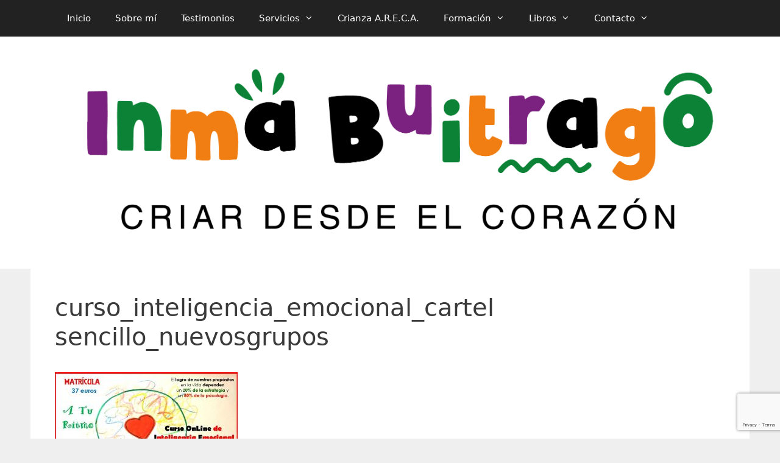

--- FILE ---
content_type: text/html; charset=utf-8
request_url: https://www.google.com/recaptcha/api2/anchor?ar=1&k=6Lf8Y6kiAAAAAGE_aPRdOyWnO5iQItKJyKp5Ntqr&co=aHR0cHM6Ly9pbm1hYnVpdHJhZ28uY29tOjQ0Mw..&hl=en&v=N67nZn4AqZkNcbeMu4prBgzg&size=invisible&anchor-ms=20000&execute-ms=30000&cb=j9jtzzqz6zfj
body_size: 48808
content:
<!DOCTYPE HTML><html dir="ltr" lang="en"><head><meta http-equiv="Content-Type" content="text/html; charset=UTF-8">
<meta http-equiv="X-UA-Compatible" content="IE=edge">
<title>reCAPTCHA</title>
<style type="text/css">
/* cyrillic-ext */
@font-face {
  font-family: 'Roboto';
  font-style: normal;
  font-weight: 400;
  font-stretch: 100%;
  src: url(//fonts.gstatic.com/s/roboto/v48/KFO7CnqEu92Fr1ME7kSn66aGLdTylUAMa3GUBHMdazTgWw.woff2) format('woff2');
  unicode-range: U+0460-052F, U+1C80-1C8A, U+20B4, U+2DE0-2DFF, U+A640-A69F, U+FE2E-FE2F;
}
/* cyrillic */
@font-face {
  font-family: 'Roboto';
  font-style: normal;
  font-weight: 400;
  font-stretch: 100%;
  src: url(//fonts.gstatic.com/s/roboto/v48/KFO7CnqEu92Fr1ME7kSn66aGLdTylUAMa3iUBHMdazTgWw.woff2) format('woff2');
  unicode-range: U+0301, U+0400-045F, U+0490-0491, U+04B0-04B1, U+2116;
}
/* greek-ext */
@font-face {
  font-family: 'Roboto';
  font-style: normal;
  font-weight: 400;
  font-stretch: 100%;
  src: url(//fonts.gstatic.com/s/roboto/v48/KFO7CnqEu92Fr1ME7kSn66aGLdTylUAMa3CUBHMdazTgWw.woff2) format('woff2');
  unicode-range: U+1F00-1FFF;
}
/* greek */
@font-face {
  font-family: 'Roboto';
  font-style: normal;
  font-weight: 400;
  font-stretch: 100%;
  src: url(//fonts.gstatic.com/s/roboto/v48/KFO7CnqEu92Fr1ME7kSn66aGLdTylUAMa3-UBHMdazTgWw.woff2) format('woff2');
  unicode-range: U+0370-0377, U+037A-037F, U+0384-038A, U+038C, U+038E-03A1, U+03A3-03FF;
}
/* math */
@font-face {
  font-family: 'Roboto';
  font-style: normal;
  font-weight: 400;
  font-stretch: 100%;
  src: url(//fonts.gstatic.com/s/roboto/v48/KFO7CnqEu92Fr1ME7kSn66aGLdTylUAMawCUBHMdazTgWw.woff2) format('woff2');
  unicode-range: U+0302-0303, U+0305, U+0307-0308, U+0310, U+0312, U+0315, U+031A, U+0326-0327, U+032C, U+032F-0330, U+0332-0333, U+0338, U+033A, U+0346, U+034D, U+0391-03A1, U+03A3-03A9, U+03B1-03C9, U+03D1, U+03D5-03D6, U+03F0-03F1, U+03F4-03F5, U+2016-2017, U+2034-2038, U+203C, U+2040, U+2043, U+2047, U+2050, U+2057, U+205F, U+2070-2071, U+2074-208E, U+2090-209C, U+20D0-20DC, U+20E1, U+20E5-20EF, U+2100-2112, U+2114-2115, U+2117-2121, U+2123-214F, U+2190, U+2192, U+2194-21AE, U+21B0-21E5, U+21F1-21F2, U+21F4-2211, U+2213-2214, U+2216-22FF, U+2308-230B, U+2310, U+2319, U+231C-2321, U+2336-237A, U+237C, U+2395, U+239B-23B7, U+23D0, U+23DC-23E1, U+2474-2475, U+25AF, U+25B3, U+25B7, U+25BD, U+25C1, U+25CA, U+25CC, U+25FB, U+266D-266F, U+27C0-27FF, U+2900-2AFF, U+2B0E-2B11, U+2B30-2B4C, U+2BFE, U+3030, U+FF5B, U+FF5D, U+1D400-1D7FF, U+1EE00-1EEFF;
}
/* symbols */
@font-face {
  font-family: 'Roboto';
  font-style: normal;
  font-weight: 400;
  font-stretch: 100%;
  src: url(//fonts.gstatic.com/s/roboto/v48/KFO7CnqEu92Fr1ME7kSn66aGLdTylUAMaxKUBHMdazTgWw.woff2) format('woff2');
  unicode-range: U+0001-000C, U+000E-001F, U+007F-009F, U+20DD-20E0, U+20E2-20E4, U+2150-218F, U+2190, U+2192, U+2194-2199, U+21AF, U+21E6-21F0, U+21F3, U+2218-2219, U+2299, U+22C4-22C6, U+2300-243F, U+2440-244A, U+2460-24FF, U+25A0-27BF, U+2800-28FF, U+2921-2922, U+2981, U+29BF, U+29EB, U+2B00-2BFF, U+4DC0-4DFF, U+FFF9-FFFB, U+10140-1018E, U+10190-1019C, U+101A0, U+101D0-101FD, U+102E0-102FB, U+10E60-10E7E, U+1D2C0-1D2D3, U+1D2E0-1D37F, U+1F000-1F0FF, U+1F100-1F1AD, U+1F1E6-1F1FF, U+1F30D-1F30F, U+1F315, U+1F31C, U+1F31E, U+1F320-1F32C, U+1F336, U+1F378, U+1F37D, U+1F382, U+1F393-1F39F, U+1F3A7-1F3A8, U+1F3AC-1F3AF, U+1F3C2, U+1F3C4-1F3C6, U+1F3CA-1F3CE, U+1F3D4-1F3E0, U+1F3ED, U+1F3F1-1F3F3, U+1F3F5-1F3F7, U+1F408, U+1F415, U+1F41F, U+1F426, U+1F43F, U+1F441-1F442, U+1F444, U+1F446-1F449, U+1F44C-1F44E, U+1F453, U+1F46A, U+1F47D, U+1F4A3, U+1F4B0, U+1F4B3, U+1F4B9, U+1F4BB, U+1F4BF, U+1F4C8-1F4CB, U+1F4D6, U+1F4DA, U+1F4DF, U+1F4E3-1F4E6, U+1F4EA-1F4ED, U+1F4F7, U+1F4F9-1F4FB, U+1F4FD-1F4FE, U+1F503, U+1F507-1F50B, U+1F50D, U+1F512-1F513, U+1F53E-1F54A, U+1F54F-1F5FA, U+1F610, U+1F650-1F67F, U+1F687, U+1F68D, U+1F691, U+1F694, U+1F698, U+1F6AD, U+1F6B2, U+1F6B9-1F6BA, U+1F6BC, U+1F6C6-1F6CF, U+1F6D3-1F6D7, U+1F6E0-1F6EA, U+1F6F0-1F6F3, U+1F6F7-1F6FC, U+1F700-1F7FF, U+1F800-1F80B, U+1F810-1F847, U+1F850-1F859, U+1F860-1F887, U+1F890-1F8AD, U+1F8B0-1F8BB, U+1F8C0-1F8C1, U+1F900-1F90B, U+1F93B, U+1F946, U+1F984, U+1F996, U+1F9E9, U+1FA00-1FA6F, U+1FA70-1FA7C, U+1FA80-1FA89, U+1FA8F-1FAC6, U+1FACE-1FADC, U+1FADF-1FAE9, U+1FAF0-1FAF8, U+1FB00-1FBFF;
}
/* vietnamese */
@font-face {
  font-family: 'Roboto';
  font-style: normal;
  font-weight: 400;
  font-stretch: 100%;
  src: url(//fonts.gstatic.com/s/roboto/v48/KFO7CnqEu92Fr1ME7kSn66aGLdTylUAMa3OUBHMdazTgWw.woff2) format('woff2');
  unicode-range: U+0102-0103, U+0110-0111, U+0128-0129, U+0168-0169, U+01A0-01A1, U+01AF-01B0, U+0300-0301, U+0303-0304, U+0308-0309, U+0323, U+0329, U+1EA0-1EF9, U+20AB;
}
/* latin-ext */
@font-face {
  font-family: 'Roboto';
  font-style: normal;
  font-weight: 400;
  font-stretch: 100%;
  src: url(//fonts.gstatic.com/s/roboto/v48/KFO7CnqEu92Fr1ME7kSn66aGLdTylUAMa3KUBHMdazTgWw.woff2) format('woff2');
  unicode-range: U+0100-02BA, U+02BD-02C5, U+02C7-02CC, U+02CE-02D7, U+02DD-02FF, U+0304, U+0308, U+0329, U+1D00-1DBF, U+1E00-1E9F, U+1EF2-1EFF, U+2020, U+20A0-20AB, U+20AD-20C0, U+2113, U+2C60-2C7F, U+A720-A7FF;
}
/* latin */
@font-face {
  font-family: 'Roboto';
  font-style: normal;
  font-weight: 400;
  font-stretch: 100%;
  src: url(//fonts.gstatic.com/s/roboto/v48/KFO7CnqEu92Fr1ME7kSn66aGLdTylUAMa3yUBHMdazQ.woff2) format('woff2');
  unicode-range: U+0000-00FF, U+0131, U+0152-0153, U+02BB-02BC, U+02C6, U+02DA, U+02DC, U+0304, U+0308, U+0329, U+2000-206F, U+20AC, U+2122, U+2191, U+2193, U+2212, U+2215, U+FEFF, U+FFFD;
}
/* cyrillic-ext */
@font-face {
  font-family: 'Roboto';
  font-style: normal;
  font-weight: 500;
  font-stretch: 100%;
  src: url(//fonts.gstatic.com/s/roboto/v48/KFO7CnqEu92Fr1ME7kSn66aGLdTylUAMa3GUBHMdazTgWw.woff2) format('woff2');
  unicode-range: U+0460-052F, U+1C80-1C8A, U+20B4, U+2DE0-2DFF, U+A640-A69F, U+FE2E-FE2F;
}
/* cyrillic */
@font-face {
  font-family: 'Roboto';
  font-style: normal;
  font-weight: 500;
  font-stretch: 100%;
  src: url(//fonts.gstatic.com/s/roboto/v48/KFO7CnqEu92Fr1ME7kSn66aGLdTylUAMa3iUBHMdazTgWw.woff2) format('woff2');
  unicode-range: U+0301, U+0400-045F, U+0490-0491, U+04B0-04B1, U+2116;
}
/* greek-ext */
@font-face {
  font-family: 'Roboto';
  font-style: normal;
  font-weight: 500;
  font-stretch: 100%;
  src: url(//fonts.gstatic.com/s/roboto/v48/KFO7CnqEu92Fr1ME7kSn66aGLdTylUAMa3CUBHMdazTgWw.woff2) format('woff2');
  unicode-range: U+1F00-1FFF;
}
/* greek */
@font-face {
  font-family: 'Roboto';
  font-style: normal;
  font-weight: 500;
  font-stretch: 100%;
  src: url(//fonts.gstatic.com/s/roboto/v48/KFO7CnqEu92Fr1ME7kSn66aGLdTylUAMa3-UBHMdazTgWw.woff2) format('woff2');
  unicode-range: U+0370-0377, U+037A-037F, U+0384-038A, U+038C, U+038E-03A1, U+03A3-03FF;
}
/* math */
@font-face {
  font-family: 'Roboto';
  font-style: normal;
  font-weight: 500;
  font-stretch: 100%;
  src: url(//fonts.gstatic.com/s/roboto/v48/KFO7CnqEu92Fr1ME7kSn66aGLdTylUAMawCUBHMdazTgWw.woff2) format('woff2');
  unicode-range: U+0302-0303, U+0305, U+0307-0308, U+0310, U+0312, U+0315, U+031A, U+0326-0327, U+032C, U+032F-0330, U+0332-0333, U+0338, U+033A, U+0346, U+034D, U+0391-03A1, U+03A3-03A9, U+03B1-03C9, U+03D1, U+03D5-03D6, U+03F0-03F1, U+03F4-03F5, U+2016-2017, U+2034-2038, U+203C, U+2040, U+2043, U+2047, U+2050, U+2057, U+205F, U+2070-2071, U+2074-208E, U+2090-209C, U+20D0-20DC, U+20E1, U+20E5-20EF, U+2100-2112, U+2114-2115, U+2117-2121, U+2123-214F, U+2190, U+2192, U+2194-21AE, U+21B0-21E5, U+21F1-21F2, U+21F4-2211, U+2213-2214, U+2216-22FF, U+2308-230B, U+2310, U+2319, U+231C-2321, U+2336-237A, U+237C, U+2395, U+239B-23B7, U+23D0, U+23DC-23E1, U+2474-2475, U+25AF, U+25B3, U+25B7, U+25BD, U+25C1, U+25CA, U+25CC, U+25FB, U+266D-266F, U+27C0-27FF, U+2900-2AFF, U+2B0E-2B11, U+2B30-2B4C, U+2BFE, U+3030, U+FF5B, U+FF5D, U+1D400-1D7FF, U+1EE00-1EEFF;
}
/* symbols */
@font-face {
  font-family: 'Roboto';
  font-style: normal;
  font-weight: 500;
  font-stretch: 100%;
  src: url(//fonts.gstatic.com/s/roboto/v48/KFO7CnqEu92Fr1ME7kSn66aGLdTylUAMaxKUBHMdazTgWw.woff2) format('woff2');
  unicode-range: U+0001-000C, U+000E-001F, U+007F-009F, U+20DD-20E0, U+20E2-20E4, U+2150-218F, U+2190, U+2192, U+2194-2199, U+21AF, U+21E6-21F0, U+21F3, U+2218-2219, U+2299, U+22C4-22C6, U+2300-243F, U+2440-244A, U+2460-24FF, U+25A0-27BF, U+2800-28FF, U+2921-2922, U+2981, U+29BF, U+29EB, U+2B00-2BFF, U+4DC0-4DFF, U+FFF9-FFFB, U+10140-1018E, U+10190-1019C, U+101A0, U+101D0-101FD, U+102E0-102FB, U+10E60-10E7E, U+1D2C0-1D2D3, U+1D2E0-1D37F, U+1F000-1F0FF, U+1F100-1F1AD, U+1F1E6-1F1FF, U+1F30D-1F30F, U+1F315, U+1F31C, U+1F31E, U+1F320-1F32C, U+1F336, U+1F378, U+1F37D, U+1F382, U+1F393-1F39F, U+1F3A7-1F3A8, U+1F3AC-1F3AF, U+1F3C2, U+1F3C4-1F3C6, U+1F3CA-1F3CE, U+1F3D4-1F3E0, U+1F3ED, U+1F3F1-1F3F3, U+1F3F5-1F3F7, U+1F408, U+1F415, U+1F41F, U+1F426, U+1F43F, U+1F441-1F442, U+1F444, U+1F446-1F449, U+1F44C-1F44E, U+1F453, U+1F46A, U+1F47D, U+1F4A3, U+1F4B0, U+1F4B3, U+1F4B9, U+1F4BB, U+1F4BF, U+1F4C8-1F4CB, U+1F4D6, U+1F4DA, U+1F4DF, U+1F4E3-1F4E6, U+1F4EA-1F4ED, U+1F4F7, U+1F4F9-1F4FB, U+1F4FD-1F4FE, U+1F503, U+1F507-1F50B, U+1F50D, U+1F512-1F513, U+1F53E-1F54A, U+1F54F-1F5FA, U+1F610, U+1F650-1F67F, U+1F687, U+1F68D, U+1F691, U+1F694, U+1F698, U+1F6AD, U+1F6B2, U+1F6B9-1F6BA, U+1F6BC, U+1F6C6-1F6CF, U+1F6D3-1F6D7, U+1F6E0-1F6EA, U+1F6F0-1F6F3, U+1F6F7-1F6FC, U+1F700-1F7FF, U+1F800-1F80B, U+1F810-1F847, U+1F850-1F859, U+1F860-1F887, U+1F890-1F8AD, U+1F8B0-1F8BB, U+1F8C0-1F8C1, U+1F900-1F90B, U+1F93B, U+1F946, U+1F984, U+1F996, U+1F9E9, U+1FA00-1FA6F, U+1FA70-1FA7C, U+1FA80-1FA89, U+1FA8F-1FAC6, U+1FACE-1FADC, U+1FADF-1FAE9, U+1FAF0-1FAF8, U+1FB00-1FBFF;
}
/* vietnamese */
@font-face {
  font-family: 'Roboto';
  font-style: normal;
  font-weight: 500;
  font-stretch: 100%;
  src: url(//fonts.gstatic.com/s/roboto/v48/KFO7CnqEu92Fr1ME7kSn66aGLdTylUAMa3OUBHMdazTgWw.woff2) format('woff2');
  unicode-range: U+0102-0103, U+0110-0111, U+0128-0129, U+0168-0169, U+01A0-01A1, U+01AF-01B0, U+0300-0301, U+0303-0304, U+0308-0309, U+0323, U+0329, U+1EA0-1EF9, U+20AB;
}
/* latin-ext */
@font-face {
  font-family: 'Roboto';
  font-style: normal;
  font-weight: 500;
  font-stretch: 100%;
  src: url(//fonts.gstatic.com/s/roboto/v48/KFO7CnqEu92Fr1ME7kSn66aGLdTylUAMa3KUBHMdazTgWw.woff2) format('woff2');
  unicode-range: U+0100-02BA, U+02BD-02C5, U+02C7-02CC, U+02CE-02D7, U+02DD-02FF, U+0304, U+0308, U+0329, U+1D00-1DBF, U+1E00-1E9F, U+1EF2-1EFF, U+2020, U+20A0-20AB, U+20AD-20C0, U+2113, U+2C60-2C7F, U+A720-A7FF;
}
/* latin */
@font-face {
  font-family: 'Roboto';
  font-style: normal;
  font-weight: 500;
  font-stretch: 100%;
  src: url(//fonts.gstatic.com/s/roboto/v48/KFO7CnqEu92Fr1ME7kSn66aGLdTylUAMa3yUBHMdazQ.woff2) format('woff2');
  unicode-range: U+0000-00FF, U+0131, U+0152-0153, U+02BB-02BC, U+02C6, U+02DA, U+02DC, U+0304, U+0308, U+0329, U+2000-206F, U+20AC, U+2122, U+2191, U+2193, U+2212, U+2215, U+FEFF, U+FFFD;
}
/* cyrillic-ext */
@font-face {
  font-family: 'Roboto';
  font-style: normal;
  font-weight: 900;
  font-stretch: 100%;
  src: url(//fonts.gstatic.com/s/roboto/v48/KFO7CnqEu92Fr1ME7kSn66aGLdTylUAMa3GUBHMdazTgWw.woff2) format('woff2');
  unicode-range: U+0460-052F, U+1C80-1C8A, U+20B4, U+2DE0-2DFF, U+A640-A69F, U+FE2E-FE2F;
}
/* cyrillic */
@font-face {
  font-family: 'Roboto';
  font-style: normal;
  font-weight: 900;
  font-stretch: 100%;
  src: url(//fonts.gstatic.com/s/roboto/v48/KFO7CnqEu92Fr1ME7kSn66aGLdTylUAMa3iUBHMdazTgWw.woff2) format('woff2');
  unicode-range: U+0301, U+0400-045F, U+0490-0491, U+04B0-04B1, U+2116;
}
/* greek-ext */
@font-face {
  font-family: 'Roboto';
  font-style: normal;
  font-weight: 900;
  font-stretch: 100%;
  src: url(//fonts.gstatic.com/s/roboto/v48/KFO7CnqEu92Fr1ME7kSn66aGLdTylUAMa3CUBHMdazTgWw.woff2) format('woff2');
  unicode-range: U+1F00-1FFF;
}
/* greek */
@font-face {
  font-family: 'Roboto';
  font-style: normal;
  font-weight: 900;
  font-stretch: 100%;
  src: url(//fonts.gstatic.com/s/roboto/v48/KFO7CnqEu92Fr1ME7kSn66aGLdTylUAMa3-UBHMdazTgWw.woff2) format('woff2');
  unicode-range: U+0370-0377, U+037A-037F, U+0384-038A, U+038C, U+038E-03A1, U+03A3-03FF;
}
/* math */
@font-face {
  font-family: 'Roboto';
  font-style: normal;
  font-weight: 900;
  font-stretch: 100%;
  src: url(//fonts.gstatic.com/s/roboto/v48/KFO7CnqEu92Fr1ME7kSn66aGLdTylUAMawCUBHMdazTgWw.woff2) format('woff2');
  unicode-range: U+0302-0303, U+0305, U+0307-0308, U+0310, U+0312, U+0315, U+031A, U+0326-0327, U+032C, U+032F-0330, U+0332-0333, U+0338, U+033A, U+0346, U+034D, U+0391-03A1, U+03A3-03A9, U+03B1-03C9, U+03D1, U+03D5-03D6, U+03F0-03F1, U+03F4-03F5, U+2016-2017, U+2034-2038, U+203C, U+2040, U+2043, U+2047, U+2050, U+2057, U+205F, U+2070-2071, U+2074-208E, U+2090-209C, U+20D0-20DC, U+20E1, U+20E5-20EF, U+2100-2112, U+2114-2115, U+2117-2121, U+2123-214F, U+2190, U+2192, U+2194-21AE, U+21B0-21E5, U+21F1-21F2, U+21F4-2211, U+2213-2214, U+2216-22FF, U+2308-230B, U+2310, U+2319, U+231C-2321, U+2336-237A, U+237C, U+2395, U+239B-23B7, U+23D0, U+23DC-23E1, U+2474-2475, U+25AF, U+25B3, U+25B7, U+25BD, U+25C1, U+25CA, U+25CC, U+25FB, U+266D-266F, U+27C0-27FF, U+2900-2AFF, U+2B0E-2B11, U+2B30-2B4C, U+2BFE, U+3030, U+FF5B, U+FF5D, U+1D400-1D7FF, U+1EE00-1EEFF;
}
/* symbols */
@font-face {
  font-family: 'Roboto';
  font-style: normal;
  font-weight: 900;
  font-stretch: 100%;
  src: url(//fonts.gstatic.com/s/roboto/v48/KFO7CnqEu92Fr1ME7kSn66aGLdTylUAMaxKUBHMdazTgWw.woff2) format('woff2');
  unicode-range: U+0001-000C, U+000E-001F, U+007F-009F, U+20DD-20E0, U+20E2-20E4, U+2150-218F, U+2190, U+2192, U+2194-2199, U+21AF, U+21E6-21F0, U+21F3, U+2218-2219, U+2299, U+22C4-22C6, U+2300-243F, U+2440-244A, U+2460-24FF, U+25A0-27BF, U+2800-28FF, U+2921-2922, U+2981, U+29BF, U+29EB, U+2B00-2BFF, U+4DC0-4DFF, U+FFF9-FFFB, U+10140-1018E, U+10190-1019C, U+101A0, U+101D0-101FD, U+102E0-102FB, U+10E60-10E7E, U+1D2C0-1D2D3, U+1D2E0-1D37F, U+1F000-1F0FF, U+1F100-1F1AD, U+1F1E6-1F1FF, U+1F30D-1F30F, U+1F315, U+1F31C, U+1F31E, U+1F320-1F32C, U+1F336, U+1F378, U+1F37D, U+1F382, U+1F393-1F39F, U+1F3A7-1F3A8, U+1F3AC-1F3AF, U+1F3C2, U+1F3C4-1F3C6, U+1F3CA-1F3CE, U+1F3D4-1F3E0, U+1F3ED, U+1F3F1-1F3F3, U+1F3F5-1F3F7, U+1F408, U+1F415, U+1F41F, U+1F426, U+1F43F, U+1F441-1F442, U+1F444, U+1F446-1F449, U+1F44C-1F44E, U+1F453, U+1F46A, U+1F47D, U+1F4A3, U+1F4B0, U+1F4B3, U+1F4B9, U+1F4BB, U+1F4BF, U+1F4C8-1F4CB, U+1F4D6, U+1F4DA, U+1F4DF, U+1F4E3-1F4E6, U+1F4EA-1F4ED, U+1F4F7, U+1F4F9-1F4FB, U+1F4FD-1F4FE, U+1F503, U+1F507-1F50B, U+1F50D, U+1F512-1F513, U+1F53E-1F54A, U+1F54F-1F5FA, U+1F610, U+1F650-1F67F, U+1F687, U+1F68D, U+1F691, U+1F694, U+1F698, U+1F6AD, U+1F6B2, U+1F6B9-1F6BA, U+1F6BC, U+1F6C6-1F6CF, U+1F6D3-1F6D7, U+1F6E0-1F6EA, U+1F6F0-1F6F3, U+1F6F7-1F6FC, U+1F700-1F7FF, U+1F800-1F80B, U+1F810-1F847, U+1F850-1F859, U+1F860-1F887, U+1F890-1F8AD, U+1F8B0-1F8BB, U+1F8C0-1F8C1, U+1F900-1F90B, U+1F93B, U+1F946, U+1F984, U+1F996, U+1F9E9, U+1FA00-1FA6F, U+1FA70-1FA7C, U+1FA80-1FA89, U+1FA8F-1FAC6, U+1FACE-1FADC, U+1FADF-1FAE9, U+1FAF0-1FAF8, U+1FB00-1FBFF;
}
/* vietnamese */
@font-face {
  font-family: 'Roboto';
  font-style: normal;
  font-weight: 900;
  font-stretch: 100%;
  src: url(//fonts.gstatic.com/s/roboto/v48/KFO7CnqEu92Fr1ME7kSn66aGLdTylUAMa3OUBHMdazTgWw.woff2) format('woff2');
  unicode-range: U+0102-0103, U+0110-0111, U+0128-0129, U+0168-0169, U+01A0-01A1, U+01AF-01B0, U+0300-0301, U+0303-0304, U+0308-0309, U+0323, U+0329, U+1EA0-1EF9, U+20AB;
}
/* latin-ext */
@font-face {
  font-family: 'Roboto';
  font-style: normal;
  font-weight: 900;
  font-stretch: 100%;
  src: url(//fonts.gstatic.com/s/roboto/v48/KFO7CnqEu92Fr1ME7kSn66aGLdTylUAMa3KUBHMdazTgWw.woff2) format('woff2');
  unicode-range: U+0100-02BA, U+02BD-02C5, U+02C7-02CC, U+02CE-02D7, U+02DD-02FF, U+0304, U+0308, U+0329, U+1D00-1DBF, U+1E00-1E9F, U+1EF2-1EFF, U+2020, U+20A0-20AB, U+20AD-20C0, U+2113, U+2C60-2C7F, U+A720-A7FF;
}
/* latin */
@font-face {
  font-family: 'Roboto';
  font-style: normal;
  font-weight: 900;
  font-stretch: 100%;
  src: url(//fonts.gstatic.com/s/roboto/v48/KFO7CnqEu92Fr1ME7kSn66aGLdTylUAMa3yUBHMdazQ.woff2) format('woff2');
  unicode-range: U+0000-00FF, U+0131, U+0152-0153, U+02BB-02BC, U+02C6, U+02DA, U+02DC, U+0304, U+0308, U+0329, U+2000-206F, U+20AC, U+2122, U+2191, U+2193, U+2212, U+2215, U+FEFF, U+FFFD;
}

</style>
<link rel="stylesheet" type="text/css" href="https://www.gstatic.com/recaptcha/releases/N67nZn4AqZkNcbeMu4prBgzg/styles__ltr.css">
<script nonce="20nSTnYjuihWbRwrvfagwg" type="text/javascript">window['__recaptcha_api'] = 'https://www.google.com/recaptcha/api2/';</script>
<script type="text/javascript" src="https://www.gstatic.com/recaptcha/releases/N67nZn4AqZkNcbeMu4prBgzg/recaptcha__en.js" nonce="20nSTnYjuihWbRwrvfagwg">
      
    </script></head>
<body><div id="rc-anchor-alert" class="rc-anchor-alert"></div>
<input type="hidden" id="recaptcha-token" value="[base64]">
<script type="text/javascript" nonce="20nSTnYjuihWbRwrvfagwg">
      recaptcha.anchor.Main.init("[\x22ainput\x22,[\x22bgdata\x22,\x22\x22,\[base64]/[base64]/[base64]/[base64]/[base64]/[base64]/KGcoTywyNTMsTy5PKSxVRyhPLEMpKTpnKE8sMjUzLEMpLE8pKSxsKSksTykpfSxieT1mdW5jdGlvbihDLE8sdSxsKXtmb3IobD0odT1SKEMpLDApO08+MDtPLS0pbD1sPDw4fFooQyk7ZyhDLHUsbCl9LFVHPWZ1bmN0aW9uKEMsTyl7Qy5pLmxlbmd0aD4xMDQ/[base64]/[base64]/[base64]/[base64]/[base64]/[base64]/[base64]\\u003d\x22,\[base64]\x22,\x22wrvDoMK0woDDvFfCjS9GXS3CpcO4eDw9wrBLwo9Sw77DpxdTBMK9VnQld0PCqMKswrDDrGV1wrsyI3UyHjRZw5tMBhACw6hYw4w+ZxJwwqXDgsKsw7/ClsKHwoVgPMOwwqvClsKZLhPDjknCmMOEF8OgZMOFw5nDocK4Vg1ncl/[base64]/Cj3bDiAU3KcO5XT5ewpXCqy/CkMOPEcK5AsONMMKiw5vCusK6w6BpLCdvw4PDlcOUw7fDn8Kaw6owbMKubcOBw79YwrnDgXHCj8Knw5/CjmHDvk13FyPDqcKcw6o3w5bDjUzCtsOJd8K6FcKmw6jDn8OZw4B1wrjCrCrCuMK9w77CkGDCl8O2NsOsK8OschjCosK6dMK8NHxIwqNjw7vDgF3DnMOiw7BAwocYQX1Xw4vDusO4w4LDgMOpwpHDqcK/[base64]/CpcOAw7jCk8KaMjBrw4Bswq91LX52JcOOGsKgwrPClcOaI3XDnMO8wogdwo8Xw6JFwpPCjcKBfsOYw7/DkXHDj1HCh8KuK8KFLSgbw57DucKhwobCrj96w6nCqsKdw7Q5McOFBcO7HMOlTwFSc8Obw4vCgH88bsO8f2s6UR7Ck2bDk8K5CHtOw5nDvHRZwoZ4NiLDvTxkwp/[base64]/DvSopw5bCillJw7VBF0jCtyjCtmrCqcOhe8OcBcO/dMOkZSRnHn0PwrRjHsKuw6DDvVcGw64vw7PDssKTYsK2w7Z1wqjDtjvCoBAlFA7Dq0PCgyI8w5pPw4B6TEnCpMO6w7rCoMKaw5M/wqjDoMOTwrkWwo5ce8OIH8OKIcKLUsOcw4jCisOqwojDrMK9LHwNGDEhwrLDicKSJ3/Cp2tVL8OUNcOFw4zCr8OfPsKLccK5wqTDlMOwwqTCiMOoCyp1w5YWwoghHcO+PsOIXsOlw71AEcKdJxPCmEDDrcKlw608ZWjCkgjDtcK0S8OsbsOQDsONw7RbLsKDSChiQgvCt0/[base64]/[base64]/ClCfDhMOfJsOJQMOYLltJwqVnwq8uwrnDkgFteiAfwppTCMKMJk0kwq/Cl3EqJBvCisO+Y8Kkwp1pw6bCp8OAUcOlw6LDmMK4QhXDt8KibsOOw7nDmE9gwrgcw6vDhsKoSFotwoXDiwYiw7DDr3XCqV8Mc3DCjcKsw77CnSZ7w67DtMKvcll5w6TDgzwLwpnCm20qw5TCtcK3ccK+w6RCw7Mpd8OIEjzDmsKZa8O+Ti3DuVBoAUBmEmjDtHB/[base64]/[base64]/Cp0pcwpDCucOIa18jNMOBwpXCvnXCvDN3woTDpWgiQcKeAGfCtS3CkcOAccObID/DusOOb8OZFcKpw5jDpgYJHSTDnUYxwphTwqzDgcKhcMK1N8K5EcOcwq/Dn8O1wqQlw6slw6/CuXXCmyFKYVlYwpkhw7/[base64]/Dm8OSRMK4A0Vkw6/DgiJhUQQlwq9ywroBM8KENMKhADbDsMKif3LDpcKMBFbDtcOZCDh3PzVIUsKAwp8QP21swpZcIRrCrXQQKz1gdyIKQWTCtMKFwrfCgsK2QsOZL0XCgBfDrsKiQcKHw43DnQoicE8Fw5PDh8KfCW/[base64]/DlcOsw6Y0VMONw67DrsOawrYuCxktYcKbw6lqHcKOVBHCtXPCt1sxWcO1w5/[base64]/Dp03DqE4rwq0WwpjCuhlPw6HChBTDkD0Zw5fDmgQ/MsOfw7LCtz3DkBIYwqAtw7jCmsKSw4ZrOFFQO8KbLMKjMsOSwrVUw4XCrsK3wps0DwEBP8OKH0wrJmQUwrzDmTjDsBt2bFoaw6HCniR7w4bClDNqw73DmDrDlcOVMsKmKVAWwoHDlsK+wr/DrMO8w6LDosO1wonDnsKCwrnDl0nDiUg3w4B0wo3Dq0fDusKROlY0EDolw6I/L3dtwqgWI8OqZ1VXSCfCjMKRw7zCocKdwqVow7NKwoxhZX/DhX7Cu8KIUiZpwr1QW8ONUcKDwq8yV8Klwokdw5J/A0E9w68/w4kneMOEHEbCuDXCgAFfw73DscKzwrbCrsKFwpbDvinCuz3DmcKpJMK9w47ClsKAO8KRw6zCmhR5w7YyOcOSw7k2wp1VwpDCksKjOMKHwoZKwrEVXxLDoMOxwpDDkx8Aw47DuMK6EMOdwqgWwq/[base64]/DosOnVMKQwr7CqmQXwobCqMOow6x5DTpQwqfDi8KXUgBEYmTDjcOtwo/DqzRzMcKXwpfDp8O/wqrChcOfNS7DmU3DnMO5GMOew4hsa0sOYznDh1s7wp/[base64]/wqV6TcKOID3Cn8OHG8K6wofDmMOmwp0XYUrCtUjDsx0RwrkDw5TCh8KMeUbCucODbkXDksO7RcK+HQHCpgN5w7NJwrHCvhAzC8KNKxkswoIYacKMw4/CkkPCiFvDnyHCh8KQwqrDjcKZU8O6V0UYw6RUJUR5Y8Kge03CiMOYOMKpw55CKT/DuWIATQ/[base64]/bngmwqTDhMKrK2PCn8Omwqdzw7QRXsKdN8OCFsKrwoRRZ8OUw6F2w5PDqBRVSBxXDMKlw6d+LcOya2cscXgWVMOrTcOkwq4Ww6UNw5BmecOPa8KXE8OpCFjCuhRvw7Bqw63CjsK7Tw9pdsKmwq4wGAHDqXPCrx/DuyMcHS7Cry8idsKnbcKHXlXDnMKbw5HCklvDncOJw6BCXiVNw5tcw6fCvUppw4fDmH4pVCHCqMKnITtaw7Zbwr0Aw6XCqiBawp7DsMKJKw4bNl9cw70Rwo/Dkg4rFcOOeQgSw47CjMOidsOTBV/ChMOsBcKXwrvCtsO4CmNCeAgSw6bCjE5PwpbChMKow7jChcO4QH7DhlNaZFwjw7PDlMKubhtHwpvCpMKiUkQBYcOVEklCw58pwqpWOcOqw6ZtwqLCtCDCgsOJFcOGUV4ADx4zZcOQwqtPcsOkwqAbwqcrel4mwp3DondxwpXDrnbDmMKfGsKMwoxpY8K8G8O/Q8O3wpHDmWo8worCr8Ouw7g2w5/Di8O2w7/Cq0TCh8OAw4U9KxLDrMOJYTo9FMKjw6swwqQwIVdew5ZNwr1MAjvDhBU6BcKTFsOWTMKLwoEFw7YUwo3DnkR1V2XDk1oRwqpVJjlfFsKMw7LCqAMSeAbCgXfCrcKAIsOow6bDuMOHTz0wSSBOUw7DsG/Dt3nDnR8Dw7d/[base64]/[base64]/CnsO6w57DmMKTw4nDs1TDtMOwwprCnXxSw5vDr8Okw4TDtcK9XF7DrsKiwqxXwr0VwpTDksOaw59Vw6MvKQMdScKzMALCsS/DmcOODsO9McKBw4XDksO9FMOow55oXMOwCWzCjCRxw6IJWMKifsKcdWE1w40mHsKWNUDDj8KVBzrDg8KLDsO7ck7CgwItFiLDghzCumQbN8OQcjpww7/DnVbCgcO9wp9fw7pzwqfCmcOxwoIBRlDDisO1w7bDtVXDgsKBV8Khw5DCikzCkmfDj8O0w4bDsiNUDMKoPi3ChhvDqMO/[base64]/DpHciRzlJwrLCk8KITcOYQ8O5QMO8w7jCiULDsXvCmMKjJyozZE3CqQt5a8KlBT8TW8OcF8OxWXEEQzhfYcOmw6Acw7tew53Dr8KKM8OGwp9Aw6TDoEx1w6RlVsK/wqEgXGApw7UDZ8Ohw6V7OMOUwqDDscOzwqAawo8Cw5hfG2tHBsKMw7BlBcOEw4XCvMKhwqkbfcKqWD1WwpY5dMOkw5XDlipyw43DlDlQw5wUwpfCq8OiwpzCssOxw4zDvFV/wo7DsDwlCX3CscKCw6IVTm13PWnCrCfCnE58wpRUw6LDkHENwqvCrT/DmmHCjMKwTDXDoHzDgxdicjfCqcOzFxdTwqLDj37DuEjDsFdYwoTDjsOwwp/Cg295w6twVMOICMKww5TCpMK4DMK+c8Otw5DDmcO7JcK+BMOrC8O1w5nDn8K+w6s3wqDCpQoWw6Y8wp4Zw6sPwo/DnDzDkgLDgMOkwqjChyU/wr/Dp8OyFWp7w4/Dl0PClDXDv0PDrmJswrINw5MtwqMrDg5uGmBWGcOpGMO7wocXw6XCj2hxbBkHw4DCucOuZMKEaEsew7vDtcOZw6zChcOAw557wr/DscOLN8KSw57ChMOYZA4iw47Cqm3Cgz7CoG3CuBLCsyvCvnIffV4awpVPw4LDr0hEworCrcOuwpbDjcOHwrlZwp4jBcOBwrp8MGYDw5NQA8K8wotMw5AcBEFMw6ore0/CkMOjPwB2wqHDpSDDlsKZwpfCqsKXwpzDhMKsPcKUQcKbwp1/LQNZAX/[base64]/woDDnsKER8Oaw47DpxnDu8KHMMKewrIJRMOWw5xjwrlUYMKDRMOlVEfCiErDkR/[base64]/w6HDusOPw5UWwrDDpQd8wrzCpUFRw6vDvcOVC1bDgsO0wrprw4bDpD7CrEbDkMK/w4tWw47CrkDDmcKvw7MjVMOQCVfDm8KTwoJXL8KFZ8K5woBEwrEpC8OYwpFfw7AcK0/CjCtNwrR0fWbCpihxfCTCgQvCgmZRwo9Bw6fDuUZPRMO2B8KMATrDocOyw7XDmRUjwo7DsMK3MsK1B8KoQHcswq/DgcKMEcKTw4MFwolgwo/DtQTDuxIZMncKf8OSw7kcDcOLw5fCmsKkw7RnUCVUw6DDm17Ci8OlRlNcWkbChBHCkDMdSg9Gw5vCpTZWdsKXG8KpfwfDkMOaw4rDgErDrcOIARXDj8KqwoQ5w5UQOmZKWjnCr8O9BcOaKmEMN8OVw51lwqjDvCLDrVEQwqrCmMO0XcOSCVvCkyR+w6QEw6zCmMKOUU/Cl1BRMcO1wqXDnMOgRcODw4nCp1jDlBZRc8KRay1dA8KXf8KYwpwHw7cDwrzCn8Ojw57CnWwuw6jChlVtZMOawqImIcKJE2N0a8Omw5DDg8Oqw7jCtVbDjsKrwqDDuQTDjWvDgifDl8KMDkPDiiLCsTDCrUA6w7crw5J4wrvCjCQ4woDCuV1/wq7DtRjCq2HCnV7DmMKQw4ISwqLDi8KhLD7CmG3Dp0BMI2jDhsOgw6vCp8OAAsOew641wp3CmiUHw4DDp39NbsOVw5zCmsKOR8KqwqZow5/[base64]/UsKzNGTDrMKqwpfCjFPDtMKRKsOlwqECDF8iUiVYO2F8wrzDkMOvVA9owqLDgzAiw4dMUMKMwpvCi8Kcw4bCrBlCfSYEWTJXS1tXw6DDhQ0LHMKTw5ALw6/CuCZ/U8OMU8KUX8K5w7XCjsOXUkxbVyXDnkgyEMO9GGfCmwIiwq7DtcO1ccKlwrnDjTDCuMKRwoMQwrMlacK6w7rDtMKew5VCwozDrsKfwr7Dmz/CuT/CrTHCgcKNw57DoRrCh8OUwrPDkcKULFcYw60lw4hyd8OCSxPDjsKsVC/[base64]/Dhl3CncOYT8OhUcKeOcKDTsKGYcOawo02TgjDpinDthoQw4VOwoRkfmc2McOYGsOLEcKTVMOIXsOgwpHCs2nCo8KYwp8afcO2FMKqw4M7NsKUGcOTwpXDlUA0wptDEhvDjcK0OsOnCsObw7MFw53CiMKmNEd6UcKgAcO9YsK2EAZaGsK7w6TCkSHDq8OjwrMgCsK/O30vacOGwovCk8OpQsOew4AlEcKJw6IjfmvDj2fCicOPwopXH8Kfwq0aTAhPwpoXNcOyI8Oyw6Qta8KaCRQ2w4zCusOCw6cpw5TDr8OvW2/DuT7DqjUxB8OVw78xwpHCmWsScHkJGWwPwoMmAh53JcOZZHUUHCLCucKRA8ORwpbDtMOnw6LDqC8aKMKWw4XDlzxEHcOowoBUE3vDkzVyRBgtw4nDjcKowoLCgE/Crg1IIcKYA1kawp3DtlBOwoTDgTTDs1pVwpbCqg0TPDvDvUB3wqPDlznCgsKmwoA7bcKawpdnJiTDuCXCuU9GNsKPw5QpAMKtBRIePTF9Li/CjWtcA8O2F8Kpw7UNLzUmwpgUwrfCkSVxM8OITcKKfRTDrDRFWcOcw5fCnMOvMsONw59aw6PDrxAxO1s/PsOVOn/CgcOPw7w+E8KuwogJDHQdw5/DrMOqwqHDksOcIcK0w6YPc8KCwoTDrDbCvcKcOcOEw4Bpw4nDlT4CMDnDlsKoOBIwQ8OsGWZUAizDiD/Dh8Onw4LDtSYaEAcXEnnCssOtH8OzV3Bsw4wVCMOYw6RmCMOPMcOVwrVqMEJ9wrXDvsODSz/DrsK7w4B3w4nDicKmw6HDs2XDjsODwrNeEMKdX1DCncOvw4DDkTJuDMOvw7RhwoXDizc4w77DgcKNw6HDrsKow6cYw6nClsOqwp9oHDMOC20YQAjCsRlsEGcmJDEqwoAow6h8WMOxw5E3FjbDlsOOP8Kdw7MQw7Uow7/[base64]/wrsgaVXDjcOEwrddRhTCsj1BwqPDg8K5HsOIwoh9KcKZwrfDu8KxwqHDhzDDh8K2w55rMwrDnsK/N8OHGcKMPilNZ0B/CzrDucKEw4HCnUnCt8KMwrprQcOawp9AMMKDUcOAAMO+IFXDpQ3Dn8K8CkHDr8KBOXgSesKjDBZpRsOQQ3zCvMKJw41Nw4vCosKkw6Y5wqobw5LDvHPDvTvCm8KuI8KEMz3CsMOKF2nCvsKREsOjw6diw45aLjVEw4UsJSPCisK/w5TCv1pEwqpAZ8K8JMO2HcKAwopRJkN9w5vDr8KMGMKiw5HCoMOER29Me8KQw5XDhsK5w5bCnMKNP0jDlMOXw5zCi2PDuCrDpiUlTWfDosODwpIhKsKiw6NGH8OmaMOrwrQWYG3CgQTCtmfDp1vDl8O/OxLCgSZ0wqDCsy/CrcOzWi1pw5PDocO8w5wswrJFMGsoUBF7c8KXw4dgwqoew4rDhj40w70Gw65swqMQworDl8OlDMOdEFJtLsKSwrVdGMO/w63DhsKiw5sGK8ODw5dDLl54dMOhdnTCp8Kwwq5Jw7t+w4DDqcOPOsOddnXCvMK+wr06PsK/QixiRcKjfgFTD01lZ8OFUVHCnhbDmQZyVWPCrWorwq14wpIIw57CmsKDwpTCjMKrSMKhNlbDlV/[base64]/DgsOTazzCszNOw6MfCMK5PBXDlS86GDbDncKVAGFawpFAw61RwpFLwpUzSMKEIMOiw6ZAwpEOGMOyacOlwpdIwqLDh28CwopLw4/CgMKhw47Cuzlew6PDtsOOGMKaw4PCh8OZw7s5Tz8CAsOQEcK/[base64]/DvkxgwrtyEW3DgsKpw6x5w4PCoBQEHQMLwqEUTsOPMUHCtMKsw5YmacKSPMKZw5MNwrB7w7ocw6zClsKraBXCnSjCo8OceMKlw7ExwrjDicOQw5TDoA3CvXbDmDkWFcKQwrR/wqInw5dQUMODW8OAwrPDpMOyQDPCuFHCkcOJwqTCr3TCicKSwptXwo18wqUZwqd4dcO5f0LCjsOXaRAKD8Krw5YCUnwww4cMwo3Dr24cL8OTwrU8w5pfMMODdcONwpLCmMKYa3jCkQ7CtHLDu8OeD8KEwpEDEA7CsDjCrsOUwpzCp8KOw7/CqG/CrsOXwpjDqcOmwoDCjsOMMcKif0gaFjzCksOTw5/Crgd9VFZ6JcOGBTgCwrDDhRLCh8OBw4LDi8ODw6fDrTvDoik2w5fCtxnDh0Mrw4vCksKkc8OKw4TDvcO4wpxNwod3w4DCnXogw5Zsw6xRZ8K8wp3DqsOhFcK/wpHCljfDocKbwojCoMKXTW/[base64]/w63DqMOHw5/Cl2LCqXwcwq/[base64]/Cm27DtcO/w7/[base64]/FB4pUsKvw6N1RcKdwq3DscKPDsONHXNOwrjCkSjDrcOfKnvCn8OPTzIpw7TDmiLDqGnDjCAkwplPw503w6d8w6fDuyLCk3DDlCxAwqYmwqImwpLDs8Kdw6rDgMO4AnzCvsO2XwBcw6ZfwoM4wpRow4dWMlVBwpXDvMOUw6DCncOBwpJtbhZDwo5cIQ/[base64]/Cn8KTK0jCksORa8OXfAwALMOjeidaM8OAw7Qnw7fDrzjDugPDnS9jal8kL8KtwqrDo8OqQFzCp8KnZMOYSsOMwpzDtj4RQxZZwrnDpcOXwqBCw4rDrBPCuCLDtwJAw7HCgzzDkQbCthodwpQsfXxFwq7DmxXCpMOtw5/CvnfDo8OiNcOGEcKSw4wbWkEDw6BuwrM0chPDvFXCjlHDkm7Cry7CvMKXLcOGw4kIwqbDkEbDgMK/wrN3w5DDs8OTFExHD8OAAcKlwpkbwqUOw5glLBHDjAbDjsKWXQHCg8O1bVNDw41ua8KVw60Xw4pDWFoYw4rDvzHDpjHDk8OiBcODLXfDlBBmdcOdw7rCksOSw7HCjWpJeRvDmV3Dj8Otw6vDjA3ClRHCtsKEfmXDpkbDqX7DtmXDlR7DosKBwqs5VMK9cV/Cm11VJhPCq8KMw5UEwpwhQcOowolkwrbDpsOGw6oNwrjDkMK6w4LCnUrDvy0Owo7DiAnCsyEQZX1uVl45wpUmYcODwrozw4xLwpvCqy/Dh3dWIA9jw53CrsOGOQkIwp/DuMOpw6zCqcOeBxjCqsKZRGfCvC7DtHTDn8OMw5fCjAdawrAnUjFaM8OdIGfDo308G0jDnsKIw5zDrsKnbSDDo8OYw5UOfcKYw7bCpMOZw6fCp8Kse8O8wotnw4g9wqbCmMKCwr3Dv8OTwo/DrMKTwrPCvWFnAhjCnsKLGcKPJ2FRwqBEwqfCssK3w47DqDLCvMKXw5jChiBNM20UKFfCt2jDgcOFw6FDwoQEPsKiwojCmcOVw4ohw75Gw7E4wqJ2wow/DcOyKMKHD8O4f8K3w7UXFMOifsOUwoPDjwDCtMO1K2jCiMKxw6V2wo0+UVJJVCrDgX0TwoDCpsOsR3YHwrLCtDfDmiMVd8KrXXh1fyBENsKkWH9kJ8OANcOeWXLDuMOTc2fDoMKwwpZwWkjCu8K5wqXDkFbDpUnCpnVMw5/CocKrIMOqc8KmO23DssONWMOlwojCsDHCjxNqwr3CnMKSw6jDn0vDqx/DhMOwCsKFPWJlNMOVw6HCgsKfw58dw4PDvsOEVMOsw5xLwqIyXy/ClsKrw7sZf2l1w5h2bRbCqQLCgBzChjlPw7kNfMKEwo/DmTBiwo9rB37DgALCt8KaB2lTw4AVRsKNwr0xfMK5w6IKBXHDokjDhDQmwqvDksO9w7MKw6FfERjDmsObw5fDlR0Ww5bDjSrDocOLfWJ2w6YoCcKRw6cuAsKTc8O2XsKfw7PDosKvwo4uPsKCw5t8FAfCvzMDflfDrwlBIcKlQ8OqZylow7RZwoXCs8OsHsKmwo/DoMOaU8KyLMOifcOmwqzDlmDCvz0bW0wpwrPCt8OsG8Kpwo7CrcKRFGgCVVtDF8OGbXLChcOSOm3DgEg5RsObwobCosKKwr1qc8O7JcKkwqcow64VYyLChsO4w7DCm8OvaBYiwq4bw7/[base64]/w4HDpWTCvcOhXsKgOcOaPXjDnsKFwrl/AknCjTRZwpAXw7bDrCxDwqgHHHhYTh7CkD4WWMKGIsKbwrUoRcOawqLClsKCwoZ0JRTCncOPw6fDscKQBMKtJyY9FTZ+w7cMw5cHwrggwqrCkELCqcOKw7NxwqN2J8O7DS/CiCl6woTCisOQwoPCrxXDgFA8S8OqTsKOesK4NsK6AE/CojgCPjNqemDCjRdzwqTCq8OHacKRw7UIQcOmJsKgA8KAD2BsWh8bOSnCsnYmwpZMw4jDrXB1d8Kpw7fDu8OyG8Kyw4t2BEsPJMORwo3ChjbDgj7ClsOGWVVDwoYbwpotXcOpaBbCosKNw63Cgw3CikNdw4nCjx3DqSPCnBh/wrrDscO9wodXw5wjXMKlGk/CtMKGFMOPwpLDshYDw57DjcKcCz8HW8OpPG0QT8KcZmXDhMOMw5DDsnxVLhQbw6fCh8OGw4pLwrzDuVbClwRKw57ChDVowpgJaDsHY0XCp8OswozCjcKBwqEUFHfDtAdAwpUyPsOPacOmwqLCjDYjShbCrXHDjEcfw4Izw4PDrHhaSEICPsKOw7kfw75GwopLw7zDgy/[base64]/Dt8OWN8Kow4QnOMKPe8KMwoluNsOmw41gwqvDsMKew6DCqg3ChFR5UMKnw6E8OijCucK/McKdfMOpVCgeD1TCqsO5S2ImY8OVQ8OVw4Vyb2/DqXxNUDtowqVrw6E/QcKmfMOIw73Doy/[base64]/DtFJoQ8KOOnLDjm3CqnfDvwRTHMKsA8KxwrHDlsKGw5/DrMKIesKYw7PCvGnDlEHDryZ9wrBJw6tnw5BYDcKJw5PDusKXGsKqwoPCuC3DqMKGIMOFwozChMObw5/[base64]/[base64]/DpMKiwo9CeMKIwqXDjcKCw5R+LCfCtMONAi43eiHDvMOjwo3Ck8O2YBNzV8OnBMOXwrcAwoQBUlTDgcOKwp8qwr7ClUvDtELCt8KpYsKwbT8jHcOCwq4jwrLCmhLDjsOuWMO/[base64]/ChR3CohXCj3hCX8OtFMKXLMOYLMKEM8OUw6AMIkVAOj7CrcO7ZynCocKZw5jDvxjCrsOkw7lnXwLDrHXCnml/[base64]/w5ZXwq4gWBrDkwXDr8KNw4PDucKNGcKqXkg7fWbDmMKRQjXDsVglwr3CgkgWw74xEXdmfg8PwqbCgsK0fFd5wovDkWZIw7RcwoXCgsO5UxTDvcKIw4fCg07DmzRbw6nCrsOAEsKtw4/CgMOkw6FSwodJKsOJEsKiNsOKwoXChMKQw77DmE7CqjDDrsO+H8KRw5jCk8KoX8OJwqMjShzCmA7Dh25ywoHCuRF0wofDlcOTDMO0SMOMKgnDtHPCjMOJT8OKw4tTwoXCtsORwqrDhAoqNMOSDnTCrV/CvXnDlUDDinEDwqk9F8Kdw43DhsO2woZAeW/Ck1FCE3rCksO4WsK2VSVGw7QqRcKgU8OFwpfDlMOZWA7DqMKHwqfDsTZDwp7CvMOMMMObVcO6MhXChsOUPMO7XwRaw6U6w6XCicO7fsOLBsKcw5zCuCXDnQxYwrzDojDDjQ9cw4jCji4Gw5dufl5Aw4gvw40KJX/[base64]/[base64]/DgD7ClX3DgWzDpsKaW0bCrFguKMKRw4dow5TCrFjDs8OYAGPDtkHDgsKvf8O7Z8KtwrvCuWJ/w6sIwpk+GMKKwpUIwrvDkUPCm8OoHWrCmCEGXcOVHlTDhAoiOltDScKdwrbCu8Kjw7tzKkPCgMKIEAwOw4pDG3zDoi3CgMK/[base64]/Dl18AwpfDpzsfwpfDjiZXc8OyRGsUPsOoQMORIn/DgsK9DcObw4jDi8KdITNewqtOTQxxw7tQw6/[base64]/J8KXIMOKw50YBE3DkcKbQF/CsR95wrs0w7VbFnTCim59woE/[base64]/[base64]/wpfCocOOwp/Du8Kzwod+PcKUwo4VwrLDkARTcXgNIcKmwobDrMO1wqXCncOuNXQIQFlDE8KSwpRXw65lwqbDsMOew7XCm0kyw75RwoTDlMOow6DCosK/CCoRwokeFTUywpvDrRhpwrdHwp7Dk8KdwodQIVUzbsKkw4F5wpgwbxdMdMO4w74PWXsVSTbCp0HDowhcw5DCrgLDj8KyJjd2e8OpwofDvQzDpgIKDzLDt8OAwqsXwqNwM8KXw4vDtsK4w7HDo8OkwrbDusKBKMOyw4jCkD/Dv8OUwpgVb8O1FghEw7/DiMONw5HDmSfDmE94w4PDlmkYw7Zgw6zCscOKFSnDg8Onw7oKw4DCpVoJQjfComzDrcKOw7rCpsK+D8KIw5FGIcOow5XCp8OjQgjDqFPCrGxQwrfDggLCosK4ITleBErCj8OfX8KNfATDgn/CucKywoYhwrbDtFDCpmt1wrPDs2bCphbDm8ODS8KhwpHDrEAaDHzDmWUxXsOWMcOodQQjJTjDlHUxVlrCpR0ow5pgwq3CqMKpWsOzwr7DmMOVw4vCpiUtacO1GzXDsgJgw57DnsKGLSEre8Oawp15wrN1DAnDoMOuYcK/fx3CkQbDusOGw5FJFl8ffGtpw7EPwq5Rwp/Do8Ocwp7CthPCoVxVWsKMwps8EiLDocOxwphxdw5/w7pTa8KNKVXCvQwpwoLDhjfDpDQLakJQEyDDkFRxwq3DssK0OQEuZcK7wqxFGcKdwrXDrl8zC28fc8KXbMKowqTDnMOuwpEkw5nDqSTDhcKtwrQNw51yw6woE1TDtQ0Jw73Cg37DoMKofsKSwr4TwqXCjcKMYMOEQsKhwrxjf03Cvx91PMK/UcOBLcKRwrUIMlTCnsOsRsKsw7XDpMO9wrEXPgFZw6zCuMKjCsOCwqUuT1jDkx7CocOAW8O8KF4PwqPDhcK0w7tvQcOAw4FxN8Oyw6V1CsKew4FJBsKXRg4SwrAZw5zCucK2w5/CqsKsDsKEwoHCn3oGwqbChWvDpMKxe8OqdsObwqwYC8KcD8KKw6gLU8Ouw6XCqsKFRkQTw7V+E8O7wqlHw4pZwpLDujbCpFrCpMK6wq7CgsKlwrTCigfCusKKw7nCncOCRcOYZUksJGhpFFTDpGYpw6nCiyPCvcKNWB4WMsKvVwzDnTfClGfDpsO1NcKHbTbDtMK/aR7CnMOAOMO/O0HCtXbCvgPDoj1ucsKBwodRw4rCusKHw6jCrE7CtWdICQB4azJeS8OwFxJ5wpLDrcKREHwDBMKncX1OwpDCscObwr9owpfDqGzDqH/Ck8KZGT7DjBAtT1tDEQs6wpsmwo/CqELCnsKywqrCl2sLw6TCgmIRwrTCuCoiPCTClGPDs8KFw7Y2woTCnsOaw7/DhsK3w7RmTQgoLsKpFVAvw47CvsODaMOsNMO0R8Kzw7HCoXcqM8OuKsKqw7Fnw5zDm2rDqA/[base64]/[base64]/Dn3FBGV4eZVEfw6lkI8OBwoQ1PRLCqk7DjMOhwqoOw6NOHsOULUfDklQ1XsOpbUJ5w5fCqMOscsKaRmAEw7VzEFzCh8OXUgHDljMIwpDCuMKZwq4Gw5jDg8K/eMOmb1LDgU/CjsOWw5fCi2U7worDk8KXwo/DqTc7wqNlw4UxG8KUPMK3w5bDnDEWw5I7wo/CtiFwwpbCjsOXUS/CvMOQfsOmFUY1IUnCiQ5GwrjDmMOqfsKKw7nCrsKLVQQgw4cewqY4b8OTAcKCJi8sAcOXemkQw7xQLsO8w6HDjlpJTMOTbMOFN8Kyw4oywr4jwqPDnMO7w7bCjAsxGVjCrcKRwp4ww6AkACvDtDnDtsOLIF/DpcK/wr/CgMKkw6zDiS8UUkcgw4VHwp7DvcKPwqlSL8Ouwo7DvAFVw4TCt3nDqX/DvcO9w4szwpx5ZUxQwoR2FsK/wrAubVHCqgjCqkgmw4FdwqtBE0bDmzbDpcKOwpZAcMOqwovDosK6aSoNw69YQiUnw5geMsKQw5ZUwoB5wooIV8KGLMO0wp9+dhh4FjPCgm12MUfCrcKFScKbIMOVFcKyOWAew447Ky7DuCrDksK/wrzClsKfwrdFPAjDqMKhOwzDsw9HJl53OcKCPMKtfsKow4/CqAfDhMOFw7vDmkA7OSpLw4DDl8KYNcORSMKCw599wqTCucKRdsKZwqQlwpXDoEoAEAZuw4DCr3BzFcOrw4gdwp3ChsOQeS9ABsKuPDfCgG/Dt8OxKsKfJz/[base64]/[base64]/[base64]/WsKFVFHDqcOxwpxKeMOVw6XCgBzCtCU2wr1uwoM9ccKbbsKLZjjCn2Y/[base64]/DmnPDlcKMw4rDmxzDjHUBRxfCs3Yxw4lmwrVmwqHCjF/DrQPDtcOKCsOIw7ZmwpjDnMKDw4LDiUBMS8KbH8K5wqvCs8KlFx8sAVbClyFVworCp0Jewq/DuhfChEcMw4RqEh/CjsOewpp3wqLDpWZ+OsKnOMKHAsKefA19M8KIdMKAw6gwQELDrUTCk8KYZ2hvAS1wwp8TA8KWw5VJw6DCrXlBw5HDlCrDgsONw6HDr0fDsCDDkSFTwrHDgRYUacO6IlrCiBLDl8KqwoM/MxNvw483B8OJcMOXKV4OOTvCu3fCmMKmHcOgIsOxfmvCr8KYSMOHcmzCvifCucKeBMO8wrvDhjknUh8Ow4HDmcKOw7XCtcOQwofDhMOlUXpQwrnDlzrDlcOHwowDc2zCm8OtRhpfwpbCosOkw44awqLDtmwGw5MNwopbZ0DClg0Dw7TDusKrB8K4w6xjOhQwYhjDv8K/KVfCqMOUKFZawqHDs39GwpfDssOJWcOww77Cl8OodEUTMcK4w6cVAsODLEV6IMOowqLDkMOaw4XCisO7EcOYwrpyOsKZwpHCiRLDm8OTSFLDqCQ0wrR4wpzCksOuwpN4Q0DDqsOpBhxcF1BEwrDDoWNsw7/CrcKrWMOvP3V7w6wAHcKjw5nDjsOpwr3CicOKXFBFHXEeNX0wwoDDmmEaVsKDwpYswodBBsOQTMKjIcOUw6XDvMK3dMO+wpHClsO1w4APw4clw4oATMKpPy5jwr7DrMOkwofCt8O9wqjDgV7CsnfDlsOrwr5FwprCjcKGXcKlwpxJSMOew73Dog45BsO/[base64]/ChcKaw619KsKWagvCrsKVTCHCsgfDisO/wr3CsTIjw63DgsOoYsO0PcOpw5McGGZTw43Dj8OVwocXdHrDusKDwo/Ck2Uww6bDicOyVVDDusO8CDTCrMOINzrCkVAewr3CqQnDhGxOwr9Lf8KDBX15wr/CmMKvwpPDsMKYw4PCtjxya8Ofw6LDqMOMaGhQw5jCtVAWw6PChVAVw6TDjMOpAWHDhl/Dl8K8CXxcw4PCmMO8w74dwrfCncOfwoNrw5LCusKfKXV3Qh5cAsK1w7LDj0cIw6ZLP1/DrsOXTsKmDMOeQyRBwqHDuyUEworClTvDjMOCw5M/P8K8woxBOMKgK8OLwpwRw6LDt8OWBj3CkcKQw7vCicOSwqvCt8KlXjNFw7kjVn7CqsK2wrvDu8Ovw6PCrMONwqTClgbDlV9EwpLDv8O4Hg0EdSjDiQ5MwpvCm8KUwrzDumnCn8KYw49uw6vCg8Ktw51qIsOKwpvClmLDkDbClXt6dA/CmGw6LjMnwqY0RcOEWWUlfgnDmsOnw61yw7l4w4nDvkLDqj/DtsKfwpzCjcKywoIHFcO2SMOdLFc9NMK0w7zCqRcZLFjDucKGQEPCg8KSwrAjw4TCqgXCqEfCvVfCnkTCmMOdUsK/U8OOTsOdBMKzNS0+w4Iswrx+X8OmDsOeGzkvwr/Cg8Knwo3DsD17w6E5w6/CusKTwrQzU8OJw4bCuWrCmEfDnsKrw4ZsVMKSwqEIw7TDr8K7wpPCoVfDoRcvEMOzwpZRR8KAM8KPRi5vRy1Lw7XDr8OubVIzccKlwq0nw6wSw7dMJmFDajMuP8OTbMOFwrjCj8KIwr/[base64]/[base64]/[base64]/CrMKqU2kRw6vDrHwca8OzYETDkxHDqTQqKsOwHD/DnMONw4XDhncIw5PCnwpyJcKRK10TZ13CpMKOwpBhVQnDv8Ouwp/CisKjw4ArwoXCu8Oew4/[base64]/Dh8O1UUFwwpXCpWdJLht2wr7DgsOAPMOFKhzCmns7wppIZhDCrsKjw7AUJyYdV8Ouw4ssJcKDaMKdw4Jxw7wGOCDCgAkFwprCicKMGVgNw4BnwqEqQsKew5fCtH/ClMOYW8K8wpXCoCR1KCnDu8OpwrfCoXzDlHRlw6ZIO2nDnsOBwos6bMOxNsKxXldRw4XDlnE7w5lzYFzDgsOEAEhKwphZw5zCisOew4gUwpDCs8OHTcKqw78GciMoFj9xS8OePsOLwo8dwpIPw7RPYcKvXwd3Fh0/w4LCsBDDssOmFiMteF49w7DCjkJfZ25TAlTDmUrConQoZnsLwq/Do33CgjNdWXkMWnASGcO3w7scfV3CucKrw7Ixwr4kcsO5K8KVRTQYCsOJwpJ8wqwNw63Co8ODGsOMGX/[base64]/KsKUw4nCjlHCtMKvBkvDnm/CjiPDlWjDncOiw5JXw6TCgD/ChH85wqsawpxwF8KGPMOiw7d1woJKw6/DjErDiUJIw4DDhyfDiUnCiR9fwpbDscKZwqFfbz3CokzDvcOxw481wovDvsKWwqzCoEjCp8OowoXDr8Orw5AdCBvDtkzDpgINLUzDuHISw5A/[base64]/[base64]/DnCJaVMOAw7PDlMKvw6nDgyBJA2vChMOFcjd3esK1ASTCkTHCkMOgbnDCqShCL0LCpWfCjcKEwpXCgMKfMnPDjQM1wonCpi4cwp/Do8KWwoI9w7/Cog13BA/DgMKnwrB9NcOCwq/DolXDpMObREjCr1ZMwprCrcK+wocewpgebsKUC2FxYcKywr8pRsO8UsOhworCicOzw63Dni9NHsKlbcKnQjvChHxpwqVVwooZZsOKwqfCjwDChXFEQMKCUMK/woxKCGQ9HSI2fcOHwpzDigXDmcKsw5fCoAoeKw81Wwpbw5oUw47DqUFqwobDjQ/Ctw/DicO2BMO2PsKLwqZdZwnCmsOyNQ/Cg8KDwr/CjE3DjXUgw7PDvzkNw4XDqjjDhcKVw6kZwr/[base64]/Cu2DDpAnDg1vCjsOcPcKlbsKVw5zDs3g3VCPCnsOVwrx4w65aeWTCohwnCC1Dw5lDNBxEw5Izw5LDiMKTwq9/f8OPwodzD057YUvCtsKsD8OBRsOFciVlwoAIJ8K1alFEwqssw7RCw6LCusOUw4A0cjvCucOTw4rDuV58CXABdsKHOTrDtsOGwqkAWcKuWRxLT8OgD8Obwp9jKlobbsKGeHjDuiHChsKkw5nDisOycsOTw4UIw5vDlsOIEQvCiMO1bcO/YSlwRMOxEWfCthYGw7zDoCDDiSHCqSLDnWXDgUkKwpPDuRrDj8O/ZTMOM8KowplZw6Eww4HDjDoNw7V7KcKNcB7CjMK9A8OYV2XCixHDqwgDAxcGIcOAcMOqw68fw6gJTQ\\u003d\\u003d\x22],null,[\x22conf\x22,null,\x226Lf8Y6kiAAAAAGE_aPRdOyWnO5iQItKJyKp5Ntqr\x22,0,null,null,null,0,[21,125,63,73,95,87,41,43,42,83,102,105,109,121],[7059694,683],0,null,null,null,null,0,null,0,null,700,1,null,0,\[base64]/76lBhnEnQkZnOKMAhmv8xEZ\x22,0,1,null,null,1,null,0,1,null,null,null,0],\x22https://inmabuitrago.com:443\x22,null,[3,1,1],null,null,null,1,3600,[\x22https://www.google.com/intl/en/policies/privacy/\x22,\x22https://www.google.com/intl/en/policies/terms/\x22],\x222bucYTB7DCU36LphMikB/cWMS3UIdb6SQ1yWSu1PRu0\\u003d\x22,1,0,null,1,1769653501305,0,0,[58],null,[149],\x22RC-EqTFXDar7iZA1A\x22,null,null,null,null,null,\x220dAFcWeA5_tK_uWX4rCsk69gCWOJ0pgF3ma-kQeY-eNzsE41znCFzJYrtyOJZEYMC1SH3lLkerZb1tFzpjK-N27OztD2sYTtr8IA\x22,1769736301035]");
    </script></body></html>